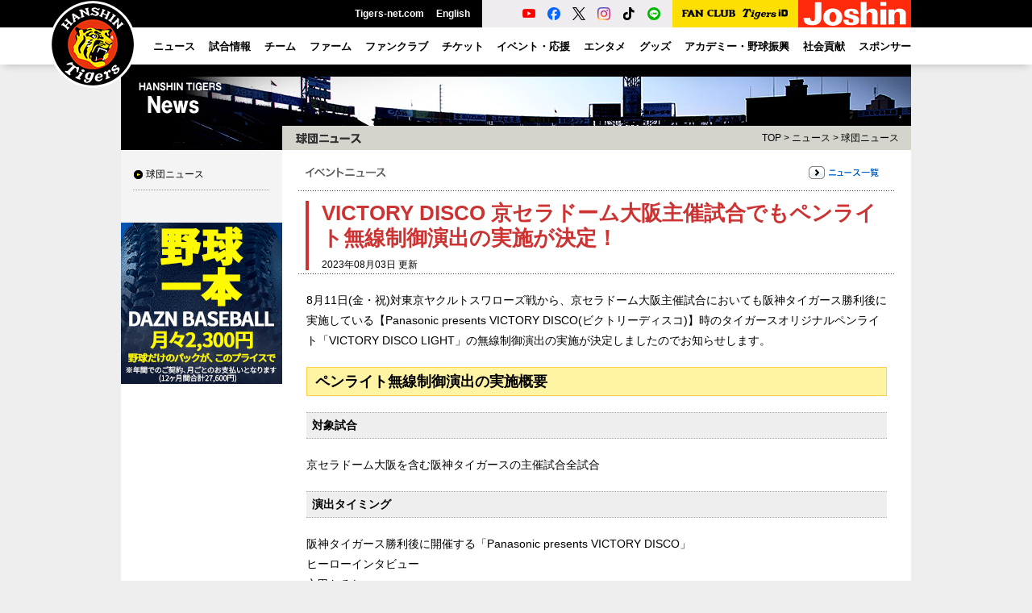

--- FILE ---
content_type: text/html
request_url: https://hanshintigers.jp/news/topics/info_8839.html
body_size: 9038
content:
<!DOCTYPE html PUBLIC "-//W3C//DTD XHTML 1.0 Transitional//EN" "http://www.w3.org/TR/xhtml1/DTD/xhtml1-transitional.dtd">
<html xmlns="http://www.w3.org/1999/xhtml" xml:lang="ja" lang="ja">
<head>
 <meta http-equiv="Content-Type" content="text/html; charset=utf-8" />
 <meta http-equiv="Content-Style-Type" content="text/css" />
 <meta http-equiv="Content-Script-Type" content="text/javascript" />
 <meta http-equiv="imagetoolbar" content="no" />
 <meta name="robots" content="all" />
 <meta name="copyright" content="(C) HANSHIN Tigers." />
 <meta name="keywords" content="プロ野球,球団,野球,球場,チケット,メッシュジャージ,ナンバージャージ,メガホン,トラッキー,ユニホーム,虎,甲子園" />
 <meta name="description" content="阪神タイガースの球団オフィシャルサイト。試合速報や選手名鑑、チケット情報、グッズの販売など。" />
 <title>VICTORY DISCO 京セラドーム大阪主催試合でもペンライト無線制御演出の実施が決定！｜球団ニュース｜ニュース｜阪神タイガース公式サイト</title>
 <script type="text/javascript" src="/common/js/jquery.js"></script>
 <script type="text/javascript" src="/common/js/jquery.tools.js"></script>
 <script type="text/javascript" src="/common/js/common.js"></script>
 <script type="text/javascript" src="/common/js/swfobject.js"></script>
 <script type="text/javascript" src="/common/js/news.js"></script>
 <link rel="stylesheet" type="text/css" media="all" href="/common/css/news.css" />
 <script type="text/javascript" src="/common/js/ga.js"></script>
</head>

<body id="news" class="topics">
<a name="top" id="top"></a>
<div id="layout"><div class="bg-wrap"><!--LAYOUT-->
<!-- Google Tag Manager (noscript) -->
<noscript><iframe src="https://www.googletagmanager.com/ns.html?id=GTM-TWJTTX"
height="0" width="0" style="display:none;visibility:hidden"></iframe></noscript>
<!-- End Google Tag Manager (noscript) -->

<div id="header" class="p-header">
    <!--HEADER-->
    <div class="p-header-menu">
        <h1 class="p-header-menu__logo"><a href="https://hanshintigers.jp/"><img src="/img/2025/header/logo_marutora.png" alt="タイガースロゴ" width="110" height="110"></a></h1>
        <ul class="p-header-menu__other">
            <li><a href="https://hanshintigers.jp/home/tigersnet/">Tigers-net.com</a></li>
            <li><a href="https://hanshintigers.jp/en/">English</a></li>
        </ul>
        <ul class="p-header-menu__sns">
            <li><a href="https://www.youtube.com/channel/UCqm35j3ustKFyXQVnX5tlXw" target="_blank"><img src="/img/2025/header/icon_youtube.png" alt="YouTube球団公式アカウント"></a></li>
            <li><a href="https://www.facebook.com/tigersdreamlink" target="_blank"><img src="/img/2025/header/icon_facebook.png" alt="Facebook球団公式アカウント"></a></li>
            <li><a href="https://x.com/tigersdreamlink" target="_blank"><img src="/img/2025/header/icon_x.png" alt="X球団公式アカウント"></a></li>
            <li><a href="https://www.instagram.com/hanshintigers_official/" target="_blank"><img src="/img/2025/header/icon_instagram.png" alt="Instagram球団公式アカウント"></a></li>
            <li><a href="https://www.tiktok.com/@hanshintigers_officialPR" target="_blank"><img src="/img/2025/header/icon_tiktok.png" alt="TikTok球団公式アカウント"></a></li>
            <li><a href="https://page.line.me/hanshintigers" target="_blank"><img src="/img/2025/header/icon_line.png" alt="LINE球団公式アカウント"></a></li>
        </ul>
        <div class="p-header-menu__fcid"><a href="https://id.hanshintigers.jp/system/"><img src="/img/2025/header/logo_fc_id.png" alt="Tigers FAN CLUB Tigers ID"></a></div>
        <div class="p-header-menu__joshin"><a href="https://shop.joshin.co.jp/" target="_blank" data-gtm-click="banner_header_joshin"><img src="/img/2025/header/joshin.gif" alt="Joshin" width="140" height="34" /></a></div>
    </div>
    <div class="p-header-global-wrapper">
        <span class="p-header-global-background js-menu-bg"></span>
        <div class="p-header-global-inner">
            <!--GN-->
            <ul class="p-header-global" id="gn">
                <li class="p-header-global__menu"><a href="https://hanshintigers.jp/news/topics/all/"><span>ニュース</span></a></li>
                <li class="p-header-global__menu js-perent-menu"><a href="https://hanshintigers.jp/game/"><span>試合情報</span></a>
                    <div class="p-header-global__menu__wrapper">
                        <div class="p-header-global__menu__inner">
                            <div class="p-header-global__menu__thumbnail">
                                <a href="https://hanshintigers.jp/game/schedule/"><img src="/img/2025/header/menu_game.jpg" alt="一軍試合日程"><span>一軍試合日程</span></a>
                            </div>
                            <ul class="p-header-global__menu__block p-header-global__submenu">
                                <li><a href="https://hanshintigers.jp/game/schedule/">一軍試合日程</a></li>
                                <li><span href="https://score.hanshintigers.jp/game/score/">一軍試合速報</span></li>
                                <li><span href="https://hanshintigers.jp/game/regist/">一軍登録選手</span></li>
                                <li><span href="https://hanshintigers.jp/game/standings/">順位表</span></li>
                                <li><span href="https://hanshintigers.jp/game/other/">他球場経過</span></li>
                                <li><a href="https://hanshintigers.jp/news/media/">放送予定</a></li>
                                <li><span href="https://hanshintigers.jp/game/sakinori/">先乗り情報局</span></li>
                                <li><span href="https://hanshintigers.jp/entertainment/download/pockecal.html">ポケットカレンダー</span></li>
                            </ul>
                            <div class="p-header-global__menu__block--wide">
                                <p class="p-header-global__menu__heading">球場案内</p>
                                <ul class="p-header-global__submenu">
                                    <li><a href="https://hanshintigers.jp/ticket/stadium/koshien.html">阪神甲子園球場</a></li>
                                    <li><a href="https://hanshintigers.jp/ticket/stadium/kyocera.html">京セラドーム大阪</a></li>
                                    <li><a href="https://zerocarbon-bp.hanshin.co.jp/" target="_blank">日鉄鋼板 ＳＧＬスタジアム 尼崎</a></li>
                                </ul>
                            </div>
                        </div>
                    </div>
                </li>
                <li class="p-header-global__menu js-perent-menu"><a href="https://hanshintigers.jp/data/"><span>チーム</span></a>
                    <div class="p-header-global__menu__wrapper">
                        <div class="p-header-global__menu__inner">
                            <div class="p-header-global__menu__thumbnail">
                                <a href="https://hanshintigers.jp/data/player/"><img src="/img/2025/header/menu_team.jpg" alt="選手プロフィール"><span>選手プロフィール</span></a>
                            </div>
                            <ul class="p-header-global__menu__block p-header-global__submenu">
                                <li><a href="https://hanshintigers.jp/data/player/">選手プロフィール</a></li>
                                <li><a href="https://hanshintigers.jp/data/staff/">監督・コーチプロフィール</a></li>
                                <li><a href="https://hanshintigers.jp/data/info/">チームスローガン</a></li>
                                <li><span href="https://hanshintigers.jp/game/stats_team/bat27.html">チーム投打成績</span></li>
                                <li><span href="https://hanshintigers.jp/game/stats_league/bat27.html">セ・リーグ投打成績</span></li>
                                <li><span href="https://hanshintigers.jp/data/record/">記録カウントダウン</span></li>
                                <li><a href="https://hanshintigers.jp/data/draft/">ドラフト</a></li>
                                <li><a href="https://hanshintigers.jp/data/resign/">契約更改</a></li>
                            </ul>
                            <ul class="p-header-global__menu__block p-header-global__submenu">
                                <li><a href="https://hanshintigers.jp/news/camp2025/">春季キャンプ</a></li>
                                <li><a href="https://hanshintigers.jp/news/autumn_camp2025/">秋季キャンプ</a></li>
                                <li><a href="https://hanshintigers.jp/data/history/">タイガースヒストリー</a></li>
                                <li><a href="https://hanshintigers.jp/data/uniform/">ユニフォーム物語</a></li>
                            </ul>
                        </div>
                    </div>
                </li>
                <li class="p-header-global__menu"><a href="https://zerocarbon-bp.hanshin.co.jp/" target="_blank"><span>ファーム</span></a></li>
                <li class="p-header-global__menu js-perent-menu"><a href="https://hanshintigers.jp/fanclub/"><span>ファンクラブ</span></a>
                    <div class="p-header-global__menu__wrapper">
                        <div class="p-header-global__menu__inner">
                            <div class="p-header-global__menu__thumbnail">
                                <a href="https://hanshintigers.jp/fanclub/ticket/"><img src="/img/2025/header/menu_fanclub.jpg" alt="チケット購入"><span>チケット購入</span></a>
                            </div>
                            <ul class="p-header-global__menu__block p-header-global__submenu">
                                <li><a href="https://hanshintigers.jp/fanclub/join/">2026年度ファンクラブ入会</a></li>
                                <li><a href="https://hanshintigers.jp/fanclub/topics/">ニュース</a></li>
                                <li><a href="https://hanshintigers.jp/fanclub/goods/">グッズ販売</a></li>
                                <li><a href="https://hanshintigers.jp/fanclub/torapo/exchange.html">虎ポイントアイテム交換</a></li>
                                <li><a href="https://hanshintigers.jp/fanclub/ticket/">チケット購入</a></li>
                                <li><a href="https://hanshintigers.jp/fanclub/event/cheer_2025.html">応援デー</a></li>
                                <!--<li><a href="https://hanshintigers.jp/fanclub/event/presentsday.html">プレゼントデー</a></li>
                                <li><a href="https://tigersfanclub.jp/rd/551/">TORACOスペシャルデー</a></li>-->
                            </ul>
                            <ul class="p-header-global__menu__block p-header-global__submenu">
                                <li><a href="https://hanshintigers.jp/fanclub/event/practice_2025.html">練習見学会&amp;記念撮影会</a></li>
                                <li><a href="https://hanshintigers.jp/fanclub/event/kids_index.html">KIDSイベント</a></li>
                                <li><a href="https://hanshintigers.jp/fanclub/join/2026/family/">2026年度ファミリー申請</a></li>
                                <li><a href="https://hanshintigers.jp/fanclub/agreement/">会員規約</a></li>
                            </ul>
                        </div>
                    </div>
                </li>
                <li class="p-header-global__menu js-perent-menu"><a href="https://hanshintigers.jp/ticket/"><span>チケット</span></a>
                    <div class="p-header-global__menu__wrapper">
                        <div class="p-header-global__menu__inner">
                            <div class="p-header-global__menu__thumbnail">
                                <a href="https://hanshintigers.jp/ticket/"><img src="/img/2025/header/menu_ticket.jpg" alt="チケット情報"><span>チケット情報</span></a>
                            </div>
                            <div class="p-header-global__menu__block--wide">
                                <p class="p-header-global__menu__heading"><a href="https://hanshintigers.jp/ticket/">チケット情報</a></p>
                                <ul class="p-header-global__menu__block p-header-global__submenu">
                                    <li><a href="https://hanshintigers.jp/ticket/price.html">料金表</a></li>
                                    <li><span href="https://hanshintigers.jp/ticket/#ticket_area">空席情報</span></li>
                                </ul>
                                <p class="p-header-global__menu__heading">チケット購入</p>
                                <ul class="p-header-global__submenu">
                                    <!--<li><a href="https://hanshintigers.jp/ticket/postseason/">阪神甲子園球場（クライマックスシリーズ）</a></li>-->
                                    <li><span href="https://hanshintigers.jp/rd/5405/">阪神甲子園球場（公式戦）</span></li>
                                    <li><span href="https://hanshintigers.jp/rd/5406/">京セラドーム大阪（公式戦）</span></li>
                                    <li><a href="https://hanshintigers.jp/rd/5403/">阪神甲子園球場（オープン戦）</a></li>
                                    <li><a href="https://hanshintigers.jp/rd/5404/">京セラドーム大阪（オープン戦）</a></li>
                                </ul>
                            </div>
                            <ul class="p-header-global__menu__block--wide p-header-global__submenu">
                                <li><span href="https://hanshintigers.jp/ticket/regular/kurashiki/">倉敷マスカットスタジアム</span></li>
                                <li><span href="https://zerocarbon-bp.hanshin.co.jp/ticket/" target="_blank">日鉄鋼板 ＳＧＬスタジアム 尼崎</span></li>
                                <li><a href="https://hanshintigers.jp/ticket/group/plan/">団体入場券</a></li>
                                <li><a href="https://koshien.hanshin.co.jp/reserve/" target="_blank">年間予約席</a></li>
                                <li><a href="https://hanshintigers.jp/ticket/event/season-ticket2026/">京セラドーム大阪シーズンチケット</a></li>
                            </ul>
                        </div>
                    </div>
                </li>
                <li class="p-header-global__menu js-perent-menu"><a href="https://hanshintigers.jp/event/"><span>イベント・応援</span></a>
                    <div class="p-header-global__menu__wrapper">
                        <div class="p-header-global__menu__inner">
                            <div class="p-header-global__menu__thumbnail">
                                <a href="https://hanshintigers.jp/event/"><img src="/img/2025/header/menu_event.jpg" alt="イベント日程"><span>イベント日程</span></a>
                            </div>
                            <div class="p-header-global__menu__block">
                                <p class="p-header-global__menu__heading"><a href="https://hanshintigers.jp/event/">イベント日程</a></p>
                                <ul class="p-header-global__submenu">
                                    <li><span href="https://hanshintigers.jp//event/game/b-luck_dynamite2025/">TIGERS B-LUCK DYNAMITE SERIES</span></li>
                                    <li><span href="https://hanshintigers.jp/event/game/ultra2025/">ウル虎の夏</span></li>
                                    <li><span href="https://hanshintigers.jp/toraco/">TORACO</span></li>
                                    <li><a href="https://hanshintigers.jp/home/fankan/">ファン感謝デー</a></li>
                                    <li><span href="https://hanshintigers.jp/lp/event_family_with_tigers2025/">Family with Tigers</span></li>
                                    <li><span href="https://hanshintigers.jp/lp/player_quiz/">タイガース選手クイズ</span></li>
                                </ul>
                            </div>
                            <ul class="p-header-global__menu__block p-header-global__submenu">
                                <li><a href="https://hanshintigers.jp/game/manner/">観戦マナー</a></li>
                                <li><a href="https://hanshintigers.jp/data/march/">ヒッティングマーチ</a></li>
                                <li><a href="https://hanshintigers.jp/data/themesong/">選手登場曲</a></li>
                                <li><a href="https://hanshintigers.jp/entertainment/mascot/">マスコット紹介</a></li>
                                <li><a href="https://hanshintigers.jp/entertainment/girls/">TigersGirls</a></li>
                            </ul>

                        </div>
                    </div>
                </li>
                <li class="p-header-global__menu js-perent-menu"><a href="https://hanshintigers.jp/entertainment/"><span>エンタメ</span></a>
                    <div class="p-header-global__menu__wrapper">
                        <div class="p-header-global__menu__inner">
                            <div class="p-header-global__menu__thumbnail">
                                <a href="https://hanshintigers.jp/entertainment/photo/2025/"><img src="/img/2025/header/menu_entertainment.jpg" alt="ゲームフォト"><span>ゲームフォト</span></a>
                            </div>
                            <ul class="p-header-global__menu__block p-header-global__submenu">
                                <li><a href="https://hanshintigers.jp/entertainment/photo/2025/">ゲームフォト</a></li>
                                <li><a href="https://hanshintigers.jp/home/toratele/">虎テレ</a></li>
                                <li><a href="https://hanshintigers.jp/home/mobile/">モバイルサイト</a></li>
                                <li><a href="https://hanshintigers.jp/entertainment/column/kodama/">マンスリーコラム「虎魂」</a></li>
                                <li><a href="https://toratown.hanshintigers.jp/" target="_blank">虎タウン</a></li>
                                <li><a href="https://hanshintigers.jp/entertainment/download/">壁紙ダウンロード</a></li>
                            </ul>
                        </div>
                    </div>
                </li>
                <li class="p-header-global__menu js-perent-menu"><a href="https://hanshintigers.jp/goods/"><span>グッズ</span></a>
                    <div class="p-header-global__menu__wrapper">
                        <div class="p-header-global__menu__inner">
                            <div class="p-header-global__menu__thumbnail">
                                <a href="https://hanshintigers.jp/goods/tshop/"><img src="/img/2025/header/menu_goods.jpg" alt="T-SHOP(オンラインショップ)"><span>T-SHOP(オンラインショップ)</span></a>
                            </div>
                            <ul class="p-header-global__menu__block--wide p-header-global__submenu">
                                <li><a href="https://hanshintigers.jp/goods/tshop/">T-SHOP(オンラインショップ)</a></li>
                                <li><a href="https://hanshintigers.jp/goods/alps/">タイガースチームショップアルプス</a></li>
                                <li><a href="https://hanshintigers.jp/goods/dugout/">ファンショップダグアウト</a></li>
                                <li><a href="https://hanshintigers.jp/goods/clubhouse/">チームショップクラブハウス</a></li>
                                <li><a href="https://hanshintigers.jp/goods/base/">ファンショップベース</a></li>
                                <li><a href="https://hanshintigers.jp/goods/shop/">阪神タイガースショップ</a></li>
                            </ul>
                            <ul class="p-header-global__menu__block p-header-global__submenu">
                                <li><a href="https://hanshintigers.jp/home/torapo/">虎ポイント</a></li>
                                <li><a href="https://hanshintigers.jp/goods/licensee/">ライセンシー募集</a></li>
                                <li><span href="https://shop.hanshintigers.jp/ec/shop/sttc/licencegoods/index.html" target="_blank">ライセンス商品紹介</span></li>
                            </ul>
                        </div>
                    </div>
                </li>
                <li class="p-header-global__menu js-perent-menu"><a href="https://hanshintigers.jp/academy/"><span>アカデミー・野球振興</span></a>
                    <div class="p-header-global__menu__wrapper">
                        <div class="p-header-global__menu__inner">
                            <div class="p-header-global__menu__thumbnail">
                                <a href="https://hanshintigers.jp/academy/"><img src="/img/2025/header/menu_academy.jpg" alt="アカデミー"><span>アカデミー</span></a>
                            </div>
                            <div class="p-header-global__menu__block">
                                <p class="p-header-global__menu__heading"><a href="https://hanshintigers.jp/academy/">アカデミー</a></p>
                                <ul class="p-header-global__submenu">
                                    <li><a href="https://hanshintigers.jp/academy/baseball_school/">ベースボールスクール</a></li>
                                    <li><a href="https://hanshintigers.jp/academy/dance_school/">ダンススクール</a></li>
                                    <li><a href="https://hanshintigers.jp/academy/online_baseball_school/">ムービーレッスン</a></li>
                                </ul>
                            </div>
                            <div class="p-header-global__menu__block--wide">
                                <p class="p-header-global__menu__heading"><a href="https://hanshintigers.jp/promotion/">野球振興</a></p>
                                <ul class="p-header-global__submenu">
                                    <li><a href="https://hanshintigers.jp/data/hanshintigers_women/">阪神タイガース Women（女子硬式）</a></li>
                                    <li><a href="https://hanshintigers.jp/community/promotion/junior/">阪神タイガースジュニアチーム（小学生軟式）</a></li>
                                    <li><a href="https://hanshintigers.jp/community/tigers-cup/">タイガースカップ（中学生硬式）</a></li>
                                    <li><a href="https://hanshintigers.jp/promotion/guest_teacher/">ゲストティーチャー（小学生）</a></li>
                                    <li><a href="https://hanshintigers.jp/promotion/ipbl/">独立リーグとの交流（地域振興）</a></li>
                                    <li><span href="https://hanshintigers.jp/promotion/camp/">春・秋キャンプ　ファーム地方試合</span></li>
                                    <li><a href="https://hanshintigers.jp/promotion/visit/">幼稚園・保育所訪問</a></li>
                                </ul>
                            </div>
                        </div>
                    </div>

                </li>
                <li class="p-header-global__menu js-perent-menu"><a href="https://hanshintigers.jp/community/"><span>社会貢献</span></a>

                    <div class="p-header-global__menu__wrapper">
                        <div class="p-header-global__menu__inner">
                            <div class="p-header-global__menu__thumbnail">
                                <a href="https://hanshintigers.jp/community/society/"><img src="/img/2025/header/menu_community.jpg" alt="社会貢献活動報告"><span>社会貢献活動報告</span></a>
                            </div>
                            <div class="p-header-global__menu__block">
                                <p class="p-header-global__menu__heading"><a href="https://hanshintigers.jp/community/">社会貢献活動</a></p>
                                <ul class="p-header-global__submenu">
                                    <li><a href="https://hanshintigers.jp/community/wakabayashi/">若林忠志賞</a></li>
                                    <li><a href="https://hanshintigers.jp/community/charity/">チャリティー活動</a></li>
                                    <li><a href="https://hanshintigers.jp/community/donation/">選手による寄付・寄贈</a></li>
                                    <li><a href="https://hanshintigers.jp/community/baseball_invite/">少年少女野球招待</a></li>
                                </ul>
                            </div>

                        </div>
                    </div>
                </li>
                <li class="p-header-global__menu js-perent-menu"><a href="https://hanshintigers.jp/home/sponsor/"><span>スポンサー</span></a>


                    <div class="p-header-global__menu__wrapper">
                        <div class="p-header-global__menu__inner">
                            <div class="p-header-global__menu__thumbnail">
                                <a href="https://hanshintigers.jp/home/sponsor/"><img src="/img/2025/header/menu_sponsor.jpg" alt="オフィシャルスポンサー"><span>オフィシャルスポンサー</span></a>
                            </div>
                            <ul class="p-header-global__menu__block p-header-global__submenu">
                                <li><a href="https://hanshintigers.jp/home/sponsor/farm.html">ファームスポンサー</a></li>
                                <li><a href="https://hanshintigers.jp/data/hanshintigers_women/">Womenスポンサー</a></li>
                                <li><span href="https://hanshintigers.jp/home/sponsor/society.html">社会貢献スポンサー</span></li>
                                <li><a href="https://hanshintigers.jp/promotion/">野球振興スポンサー</a></li>
                            </ul>
                            <ul class="p-header-global__menu__block p-header-global__submenu">
                                <li><a href="https://hanshintigers.jp/home/sponsor/">オフィシャルスポンサー</a></li>
                                <li><a href="https://hanshintigers.jp/home/sponsor/partner.html">パートナー一覧</a></li>
                                <li><a href="https://hanshintigers.jp/home/sponsor/supported.html">冠試合</a></li>
                                <li><a href="https://hanshintigers.jp/home/sponsor/presented.html">公式戦賞品提供</a></li>
                                <li><a href="https://hanshintigers.jp/home/sponsor/campaign.html">キャンペーン</a></li>
                            </ul>
                            <!-- <div class="p-header-global__menu__block">
                                <p class="p-header-global__menu__heading">イベントスポンサー</p>
                                <ul class="p-header-global__submenu">
                                    <li><a href="https://hanshintigers.jp/90th/#legends-day">Tigers Legends Day</a></li>
                                    <li><span href="">ウル虎の夏2025</span></li>
                                    <li><span href="">TIGERS B-LUCK DYNAMITE SERIES</span></li>
                                </ul>
                            </div> -->
                        </div>
                    </div>
                </li>
            </ul>
            <!--GN-->
        </div>
        <!--HEADER-->
    </div>
</div>

 <div id="container"><div class="wrap"><!--CONTAINER-->
  <h2 class="ct">ニュース</h2>
  <div id="side"><!--SIDE-->
   <div id="ln"><!--LN-->
    <ul>
     <li id="ln_topics"><a href="/news/topics/">球団ニュース</a></li>
    </ul>
   <!--LN--></div>

<div id="sp-banner"><!--BANNER-->
<p id="sp-banner-area">
<a href="http://hanshintigers.jp/banner/cc/dazn_250328.html" target="_blank" data-gtm-click="/banner/img/bnr_con_dazn_250328.jpg" onclick="ga('send', 'event', 'banner_con_rect', 'click', this.href);"><img src="/banner/img/bnr_con_dazn_250328.jpg" alt="レクタングルバナー" width="200" height="200" /></a>
</p><!--BANNER--></div>          
<div id="fc-banner">
<!--FC�Љ�
<p>
<a href="https://tigersfanclub.jp/system/side_topics_entry"><img src="/banner/img/bnr_fc_150807.jpg" alt="" /></a>
</p>-->

<!--��������
<p>
<a href="https://tigersfanclub.jp/system/side_early_entry"><img src="/banner/img/bnr_fc_150814.jpg" alt="" /></a>
</p>-->

<!--�F�B�Љ�
<p>
<a href="https://tigersfanclub.jp/system/side_friend_entry"><img src="/banner/img/bnr_fc_150828.jpg" alt="" /></a>
</p>-->


<!--���T�Љ�
<p>
<a href="https://tigersfanclub.jp/system/side_goods_entry"><img src="/banner/img/bnr_fc_150904.jpg" alt="" /></a>
</p>-->


<!--�t�@�~���[�\��
<p>
<a href="https://tigersfanclub.jp/system/side_family_entry"><img src="/banner/img/bnr_fc_150821.jpg" alt="" /></a>
</p>-->


</div>
  <!--SIDE--></div>

  <div id="main"><!--MAIN-->
   <h3 class="pt">球団ニュース</h3>
   <p id="tp"><a href="/">TOP</a> &gt; <a href="../">ニュース</a> &gt; <a href="./">球団ニュース</a></p>
   <div id="article"><!--ARTICLE-->
    <div id="news-category">
     <p class="category-name"><img src="images/st_event.gif" alt="イベントニュース" width="124" height="16" /></p>
     <p class="back"><a href="list_event.html"><img src="../img/bt_newslist.gif" alt="ニュース一覧" width="87" height="16" /></a></p>
    </div>
    <div id="news-title">
     <dl>
      <dt>VICTORY DISCO 京セラドーム大阪主催試合でもペンライト無線制御演出の実施が決定！</dt>
      <dd>2023年08月03日 更新</dd>
     </dl>
    </div>
    <div id="link-sns">
        <a href="//twitter.com/share" class="twitter-share-button" data-count="horizontal">Tweet</a><script type="text/javascript" src="//platform.twitter.com/widgets.js"></script>
        <iframe src="//www.facebook.com/plugins/like.php?href=https%3A%2F%2Fhanshintigers.jp%2Fnews%2Ftopics%2Finfo_8839.html&amp;layout=button_count&amp;show_faces=true&amp;width=450&amp;action=like&amp;font&amp;colorscheme=light&amp;height=20" scrolling="no" frameborder="0" style="border:none; overflow:hidden; width:105px; height:20px;" allowTransparency="true"></iframe>
    </div>
    <div id="news-entry"><!--ENTRY-->
<p>8月11日(金・祝)対東京ヤクルトスワローズ戦から、京セラドーム大阪主催試合においても阪神タイガース勝利後に実施している【Panasonic presents VICTORY DISCO(ビクトリーディスコ)】時のタイガースオリジナルペンライト「VICTORY DISCO LIGHT」の無線制御演出の実施が決定しましたのでお知らせします。</p><h4>ペンライト無線制御演出の実施概要</h4><h5>対象試合</h5><p>京セラドーム大阪を含む阪神タイガースの主催試合全試合</p><h5>演出タイミング</h5><p>阪神タイガース勝利後に開催する「Panasonic presents VICTORY DISCO」<br />ヒーローインタビュー<br />六甲おろし</p><h5>演出内容</h5><p>来場者ご自身のペンライトを球場運営側で制御し、音楽に合わせてペンライトの色が同時に変化したりランダムに点滅する演出を行います。</p><p class="img-c-nb"><video poster="img/img_230519_1_3.jpg" preload="none" webkit-playsinline="" playsinline="" controls="" controlsList="nodownload" oncontextmenu="return false;" width="600"><source src="/news/topics/flv/230519_1_1.mp4" type="video/mp4"></video></p><h5>注意事項</h5><ul class="indent">  <li>※演出に参加するには「VICTORY DISCO LIGHT」または「VICTORY DISCO LIGHT選手名入り」の購入が必要です。</li>  <li>※イニング間を含め試合中のペンライトの使用は、試合進行の妨げとなりますので絶対にお止めください。</li>  <li>※ペンライトの配布はございません。</li>  <li>※阪神タイガース勝利時のみ当該演出を行います。</li>  <li>※無線制御演出中は球場外でもペンライトが点灯する場合がございます。</li>  <li>※電池が消耗し、ペンライトが正常に制御されない場合、点灯する色が欠ける場合がございます。電池は1ゲーム毎の交換をお勧めします。</li></ul><h4>グッズ情報</h4><p>タイガースオリジナルペンライト「VICTORY DISCO LIGHT」が現在発売中です！<br />非制御時には全12色に光ります！この機会に購入して一緒に勝利の喜びを分かち合いましょう！</p><p class="img-c-nb"><img src="img/img_230519_1_1.jpg" width="330">　<img src="img/img_230519_1_2.jpg" width="330"></p><p class="img-c-nb">VICTORY DISCO LIGHT<br />【価格】2,600円（税込）</p><p>「VICTORY DISCO LIGHT」の選手名バージョンが登場！全12選手の名前入りのペンライトで、応援をお願いいたします！非制御時には全12色に光ります！</p><p class="img-c-nb"><img src="img/img_230803_1_1.jpg" width="200">　<img src="img/img_230803_1_2.jpg" width="200"></p><p class="img-c-nb"><img src="img/img_230803_1_3.jpg" width="330">　<img src="img/img_230803_1_4.jpg" height="220"></p><p class="img-c-nb">VICTORY DISCO LIGHT (選手名入り)<br />【価格】3,000円(税込)<br />【種類】木浪、森下、梅野、大山、近本、佐藤輝、伊藤将、才木、村上、大竹、中野、湯浅</p><h5>取り扱い店舗について</h5><p><a href="https://shop.hanshintigers.jp/" target="_blank">公式オンラインショップT-SHOP</a>、<a href="/goods/alps/">チームショップアルプス</a>、<a href="/goods/dugout/">ファンショップダグアウト</a><br /><a href="/goods/clubhouse/">チームショップクラブハウス</a>、<a href="/goods/base/">ファンショップベース</a>、<a href="/goods/shop/">公認ショップ</a>、京セラドーム大阪 2F Bs SHOP</p><h5>注意事項</h5><p>※グッズ画像はイメージですので、現物と多少異なる場合がございます。<br />※使用上の注意については、店舗またはT-SHOPにてご確認ください。<br />※在庫状況は店舗によって異なります。<br />※付属の電池はテスト用です。</p>
    <!--ENTRY--></div>
   <!--ARTICLE--></div>
  <!--MAIN--></div>
 <!--CONTAINER--></div></div>


<div id="footer" class="p-footer">
    <!--FOOTER-->
    <div class="p-footer__sponsor">
        <div class="p-footer__inner">
            <div class="p-footer__sponsor">
                <p class="p-footer__heading"><a href="//hanshintigers.jp/home/sponsor/">OFFICIAL SPONSOR</a></p>
                <ul class="p-footer__sponsor__list">
                    <li><a href="https://shop.joshin.co.jp/" target="_blank" data-gtm-click="banner_footer_joshin"><img src="/img/2025/footer/sp_joshin.jpg" alt="上新電機株式会社" width="160" height="54" /></a></li>
                    <li><a href="https://www.mizuno.jp/" target="_blank" data-gtm-click="banner_footer_mizuno"><img src="/img/2025/footer/sp_mizuno.jpg" alt="ミズノ株式会社" width="160" height="54" /></a></li>
                    <li><a href="https://www.lawson.co.jp/index.html" target="_blank" data-gtm-click="banner_footer_lawson"><img src="/img/2025/footer/sp_lawson.jpg" alt="LAWSON" width="160" height="54" /></a></li>
                    <li><a href="https://www.asahibeer.co.jp/" target="_blank" data-gtm-click="banner_footer_asahi"><img src="/img/2025/footer/sp_asahi.jpg" alt="アサヒビール" width="160" height="54" /></a></li>
                    <li><a href="https://www.jibunbank.co.jp/?code=JB0010211201" target="_blank" data-gtm-click="banner_footer_jibun"><img src="/img/2025/footer/sp_jibun.jpg" alt="auじぶん銀行株式会社" width="160" height="54" /></a></li>
                </ul>
            </div>
            <div id="season_logo"><a href="/data/info/"><img src="/img/2026/footer/season_logo.png" width="184" height="100" alt="2026シーズンロゴ"></a></div>
        </div>
    </div>

    <div class="p-footer__menu">
        <div class="p-footer__inner">
            <ul class="p-footer__menu__list">
                <li><a href="//hanshintigers.jp/home/corporate/">会社概要</a></li>
                <li><a href="//hanshintigers.jp/home/company/">球団の基本姿勢</a></li>
                <li><a href="//hanshintigers.jp/home/policy/">公式サイト運営管理方針</a></li>
                <li><a href="//hanshintigers.jp/home/privacy/">個人情報の取り扱い</a></li>
                <li><a href="//hanshintigers.jp/home/ad/">広告掲載のご案内</a></li>
                <li><a href="//hanshintigers.jp/home/qa/">問い合わせ・Q&amp;A</a></li>
                <li><a href="//hanshintigers.jp/home/link/">リンク集</a></li>
            </ul>
            <p id="copyrights">&copy; HANSHIN Tigers</p>
        </div>
    </div>
    <!--FOOTER-->
</div>

<!--LAYOUT--></div></div>
</body>
</html>


--- FILE ---
content_type: text/css
request_url: https://hanshintigers.jp/common/css/news.css
body_size: 1380
content:
@charset "UTF-8";
/* ---------------------------------------
  TITLE : HANSHIN Tigers
  URI : hanshintigers.jp
  (C) HANSHIN Tigers.
--------------------------------------- */

@import "format.css";
@import "layout.css";
@import "common.css";

/* STRUCTURES
--------------------------------------- */
#ln {
	background: url(../../news/img/bg_ct.jpg) 0 0 no-repeat;
}
.ctop #ln {
	background: none;
}
h2.ct {
	background: url(../../news/img/ct_news.jpg) 0 0 no-repeat;
}

/* TOP
--------------------------------------- */
.ctop h3.pt {
	background: #D4D4CD url(../../news/img/pt_news.gif) 0 0 no-repeat;
}
.ctop #news-list table {
	width: 708px;
}

.ctop #news-list p.list {
	padding-top: 20px;
	text-align: right;
	clear: both;
}
.ctop #news-list .panes {
	padding: 13px 20px 0 10px;
}
.ctop #event-list {
	margin-top: 18px;
}
.ctop #event-list .unit {
	padding: 13px 10px 10px 10px;
	width: 700px;
}
.ctop #event-list .unit dl {
	margin-right: 8px;
	float: left;
	width: 169px;
}
.ctop #event-list .unit dl.last {
	margin-right: 0;
}
.ctop #event-list .unit dt {
	margin-bottom: 7px;
}
.ctop #event-list .unit dt a img {
	border: 1px solid #999999;
}
.ctop #event-list .unit dt a:hover img {
	border: 1px solid #CC0000;
	filter: alpha(opacity=80);
	-moz-opacity: 0.8;
	opacity: 0.8;
}
.ctop #event-list .unit dd {
	margin: 5px 0 0 2px;
	line-height: 1.1;
	font-size: 10px;
}

/* NEWS VISION */
.ctop #news_vision {
	height: 275px;
	margin: -20px 0 20px -20px;
	padding: 20px;
	background: #827f65;



}
.ctop #news_vision #news_img {
	float: left;
	position: relative;
	width: 533px;
	height: 275px;
}
.ctop #news_vision #news_img div {
	display: none;
	position: absolute;
	top: 0;
	left: 0;
	width: 533px;
	height: 275px;
	cursor:pointer;
}
.ctop #news_vision #news_tabs {
	float: right;
	width: 148px;
}
.ctop #news_vision #news_tabs div {
	margin-bottom: 18px;
}
.ctop #news_vision #news_tabs a img{
	border: 4px solid #FFFFFF;
}
.ctop #news_vision #news_tabs a:hover img,
.ctop #news_vision #news_tabs a.current img {
	border: 4px solid #000000;
}
.ctop #news_vision .disabled {
	visibility:hidden !important;
}

/* EVENT
--------------------------------------- */
.event #main {
	background: url(../../news/img/pt_event.gif) 0 0 no-repeat;
}

/* MEDIA
--------------------------------------- */
.media #main {
	background: url(../../news/img/pt_media.gif) 0 0 no-repeat;
}

/* OFF TORA NEWS
--------------------------------------- */
.offtora #main {
	background: url(../../news/img/pt_offtora.gif) 0 0 no-repeat;
}

/* RESIGN
---------------------------------------------------- */
.resign #main {
	background: url(../../news/img/pt_resign.gif) 0 0 no-repeat;
}
.resign #article h4 {
	margin-bottom: 20px;
}
.resign #article h5 {
	margin: 10px 0;
	padding: 3px 7px;
	border-top: 1px dotted #AAAAAA;
	border-bottom: 1px dotted #AAAAAA;
	background: #EEEEEE;
	line-height: 1.8;
	font-weight: bold;
}
.resign #article p {
	margin: 20px 0;
}

/* TOPICS
--------------------------------------- */
.topics #main {
	background: url(../../news/img/pt_topics.gif) 0 0 no-repeat;
}
.topics #news-list .panes{
	min-height: 480px;
	background: url(../../news/topics/images/bg_topics.gif) top center no-repeat
}
.topics #tohoku2 {
	margin: 20px 0;
	padding: 10px;
	border: 3px solid #FFCC00;
	background: #FFF6D1;
}
.topics #tohoku2 p {
	margin: 0;
	line-height: 1.6;
}
.topics .donation-all {
	margin: 20px 0;
	padding: 20px 40px;
	background-color: #EEEEEE;
	text-align: center;
}
.topics .donation-all p {
	margin: 0 !important;
	line-height: 1.5;
	font-size: 16px;
	font-weight: bold;
}
.topics .donation-all table {
	margin: 10px auto 0 auto;
}
.topics .donation-all th,
.topics .donation-all td {
	padding: 0 5px;
}
.topics #news2131 .simple_overlay {
	display: none;
	z-index: 10000;
	background-color: #FFFFFF;
	width: 750px;
	min-height: 500px;
	border: 5px solid #000000;
	text-align: center;
}
.topics #news2131 .simple_overlay .close {
	background: url(../../img/common/close.gif) 0 0 no-repeat;
	position: absolute;
	right: -15px;
	top: -15px;
	cursor: pointer;
	height: 35px;
	width: 35px;
}
.topics table td span.center {
	text-align: center;
	display: block;
}

/* WEATHER
--------------------------------------- */
.weather #main {
	background: url(../../news/img/pt_weather.gif) 0 0 no-repeat;
}


--- FILE ---
content_type: application/javascript
request_url: https://hanshintigers.jp/common/js/jquery.tools.js
body_size: 16728
content:
/**
 * @license 
 * jQuery Tools 1.2.5 Tabs- The basics of UI design.
 * 
 * NO COPYRIGHTS OR LICENSES. DO WHAT YOU LIKE.
 * 
 * http://flowplayer.org/tools/tabs/
 *
 * Since: November 2008
 * Date:    Wed Sep 22 06:02:10 2010 +0000 
 */  
(function($) {
		
	// static constructs
	$.tools = $.tools || {version: '1.2.5'};
	
	$.tools.tabs = {
		
		conf: {
			tabs: 'a',
			current: 'current',
			onBeforeClick: null,
			onClick: null, 
			effect: 'default',
			initialIndex: 0,			
			event: 'click',
			rotate: false,
			
			// 1.2
			history: false
		},
		
		addEffect: function(name, fn) {
			effects[name] = fn;
		}
		
	};
	
	var effects = {
		
		// simple "toggle" effect
		'default': function(i, done) { 
			this.getPanes().hide().eq(i).show();
			done.call();
		}, 
		
		/*
			configuration:
				- fadeOutSpeed (positive value does "crossfading")
				- fadeInSpeed
		*/
		fade: function(i, done) {		
			
			var conf = this.getConf(),            
				 speed = conf.fadeOutSpeed,
				 panes = this.getPanes();
			
			//custom 11.04.01
			if (speed) {
				panes.stop();
				panes.animate( { opacity:"0" }, speed, "linear", function(){ $(this).css("display","none") } );
				//panes.fadeOut(speed);	
			} else {
				panes.hide();	
			}
			panes.eq(i).stop();
			panes.eq(i).css("display","block");
			panes.eq(i).animate( { opacity:"1" }, conf.fadeInSpeed, "linear", done );
			//panes.eq(i).fadeIn(conf.fadeInSpeed, done);	
		},
		
		// for basic accordions
		slide: function(i, done) {
			this.getPanes().slideUp(200);
			this.getPanes().eq(i).slideDown(400, done);			 
		}, 

		/**
		 * AJAX effect
		 */
		ajax: function(i, done)  {			
			this.getPanes().eq(0).load(this.getTabs().eq(i).attr("href"), done);	
		}		
	};   	
	
	var w;
	
	/**
	 * Horizontal accordion
	 * 
	 * @deprecated will be replaced with a more robust implementation
	 */
	$.tools.tabs.addEffect("horizontal", function(i, done) {
	
		// store original width of a pane into memory
		if (!w) { w = this.getPanes().eq(0).width(); }
		
		// set current pane's width to zero
		this.getCurrentPane().animate({width: 0}, function() { $(this).hide(); });
		
		// grow opened pane to it's original width
		this.getPanes().eq(i).animate({width: w}, function() { 
			$(this).show();
			done.call();
		});
		
	});	

	
	function Tabs(root, paneSelector, conf) {
		
		var self = this, 
			 trigger = root.add(this),
			 tabs = root.find(conf.tabs),
			 panes = paneSelector.jquery ? paneSelector : root.children(paneSelector),			 
			 current;
			 
		
		// make sure tabs and panes are found
		if (!tabs.length)  { tabs = root.children(); }
		if (!panes.length) { panes = root.parent().find(paneSelector); }
		if (!panes.length) { panes = $(paneSelector); }
		
		
		// public methods
		$.extend(this, {				
			click: function(i, e) {
				
				var tab = tabs.eq(i);												 
				
				if (typeof i == 'string' && i.replace("#", "")) {
					tab = tabs.filter("[href*=" + i.replace("#", "") + "]");
					i = Math.max(tabs.index(tab), 0);
				}
								
				if (conf.rotate) {
					var last = tabs.length -1; 
					if (i < 0) { return self.click(last, e); }
					if (i > last) { return self.click(0, e); }						
				}
				
				if (!tab.length) {
					if (current >= 0) { return self; }
					i = conf.initialIndex;
					tab = tabs.eq(i);
				}				
				
				// current tab is being clicked
				if (i === current) { return self; }
				
				// possibility to cancel click action				
				e = e || $.Event();
				e.type = "onBeforeClick";
				trigger.trigger(e, [i]);				
				if (e.isDefaultPrevented()) { return; }

				// call the effect
				effects[conf.effect].call(self, i, function() {

					// onClick callback
					e.type = "onClick";
					trigger.trigger(e, [i]);					
				});			
				
				// default behaviour
				current = i;
				tabs.removeClass(conf.current);	
				tab.addClass(conf.current);				
				
				return self;
			},
			
			getConf: function() {
				return conf;	
			},

			getTabs: function() {
				return tabs;	
			},
			
			getPanes: function() {
				return panes;	
			},
			
			getCurrentPane: function() {
				return panes.eq(current);	
			},
			
			getCurrentTab: function() {
				return tabs.eq(current);	
			},
			
			getIndex: function() {
				return current;	
			}, 
			
			next: function() {
				return self.click(current + 1);
			},
			
			prev: function() {
				return self.click(current - 1);	
			},
			
			destroy: function() {
				tabs.unbind(conf.event).removeClass(conf.current);
				panes.find("a[href^='#']").unbind("click.T"); 
				return self;
			}
		
		});

		// callbacks	
		$.each("onBeforeClick,onClick".split(","), function(i, name) {
				
			// configuration
			if ($.isFunction(conf[name])) {
				$(self).bind(name, conf[name]); 
			}

			// API
			self[name] = function(fn) {
				if (fn) { $(self).bind(name, fn); }
				return self;	
			};
		});
	
		
		if (conf.history && $.fn.history) {
			$.tools.history.init(tabs);
			conf.event = 'history';
		}	
		
		// setup click actions for each tab
		tabs.each(function(i) { 				
			$(this).bind(conf.event, function(e) {
				self.click(i, e);
				return e.preventDefault();
			});			
		});
		
		// cross tab anchor link
		panes.find("a[href^='#']").bind("click.T", function(e) {
			self.click($(this).attr("href"), e);		
		}); 
		
		// open initial tab
		if (location.hash && conf.tabs == "a" && root.find("[href=" +location.hash+ "]").length) {
			self.click(location.hash);

		} else {
			if (conf.initialIndex === 0 || conf.initialIndex > 0) {
				self.click(conf.initialIndex);
			}
		}				
		
	}
	
	
	// jQuery plugin implementation
	$.fn.tabs = function(paneSelector, conf) {
		
		// return existing instance
		var el = this.data("tabs");
		if (el) { 
			el.destroy();	
			this.removeData("tabs");
		}

		if ($.isFunction(conf)) {
			conf = {onBeforeClick: conf};
		}
		
		// setup conf
		conf = $.extend({}, $.tools.tabs.conf, conf);		
		
		
		this.each(function() {				
			el = new Tabs($(this), paneSelector, conf);
			$(this).data("tabs", el); 
		});		
		
		return conf.api ? el: this;		
	};		
		
}) (jQuery); 


/**
 * @license 
 * jQuery Tools 1.2.5 Slideshow - Extend it.
 * 
 * NO COPYRIGHTS OR LICENSES. DO WHAT YOU LIKE.
 * 
 * http://flowplayer.org/tools/tabs/slideshow.html
 *
 * Since: September 2009
 * Date:    Wed Sep 22 06:02:10 2010 +0000 
 */
(function($) {
	
	var tool;
	
	tool = $.tools.tabs.slideshow = { 

		conf: {
			next: '.forward',
			prev: '.backward',
			disabledClass: 'disabled',
			autoplay: false,
			autopause: true,
			interval: 3000, 
			clickable: true,
			api: false
		}
	};  
	
	function Slideshow(root, conf) {
	
		var self = this,
			 fire = root.add(this),
			 tabs = root.data("tabs"),
			 timer, 
			 stopped = true;
		
			 
		// next / prev buttons
		function find(query) {
			var el = $(query);
			return el.length < 2 ? el : root.parent().find(query);	
		}	
		
		var nextButton = find(conf.next).click(function() {
			tabs.next();		
		});
		
		var prevButton = find(conf.prev).click(function() {
			tabs.prev();		
		}); 


		// extend the Tabs API with slideshow methods			
		$.extend(self, {
				
			// return tabs API
			getTabs: function() {
				return tabs;	
			},
			
			getConf: function() {
				return conf;	
			},
				
			play: function() {
	
				// do not start additional timer if already exists
				if (timer) { return self; }	
				
				// onBeforePlay
				var e = $.Event("onBeforePlay");
				fire.trigger(e);				
				if (e.isDefaultPrevented()) { return self; }				
				
				
				// construct new timer
				timer = setInterval(tabs.next, conf.interval);
				stopped = false;				
				
				// onPlay
				fire.trigger("onPlay");				
				
				return self;
			},
		
			pause: function() {
				
				if (!timer) { return self; }

				// onBeforePause
				var e = $.Event("onBeforePause");
				fire.trigger(e);					
				if (e.isDefaultPrevented()) { return self; }		
				
				timer = clearInterval(timer);
				
				// onPause
				fire.trigger("onPause");	
				
				return self;
			},
			
			// when stopped - mouseover won't restart 
			stop: function() {					
				self.pause();
				stopped = true;	
			}
			
		});

		// callbacks	
		$.each("onBeforePlay,onPlay,onBeforePause,onPause".split(","), function(i, name) {
				
			// configuration
			if ($.isFunction(conf[name]))  {
				$(self).bind(name, conf[name]);	
			}
			
			// API methods				
			self[name] = function(fn) {
				return $(self).bind(name, fn);
			};
		});	
		
	
		/* when mouse enters, slideshow stops */
		if (conf.autopause) {
			tabs.getTabs().add(nextButton).add(prevButton).add(tabs.getPanes()).hover(self.pause, function() {
				if (!stopped) { self.play(); }		
			});
		} 
		
		if (conf.autoplay) {
			self.play();	
		}
		
		if (conf.clickable) {
			tabs.getPanes().click(function()  {
				tabs.next();
			});
		} 
		
		// manage disabling of next/prev buttons
		if (!tabs.getConf().rotate) {
			
			var disabled = conf.disabledClass;
			
			if (!tabs.getIndex()) {
				prevButton.addClass(disabled);
			}
			
			tabs.onBeforeClick(function(e, i)  { 
				prevButton.toggleClass(disabled, !i);
				nextButton.toggleClass(disabled, i == tabs.getTabs().length -1); 
			});
		}  
	}
	
	// jQuery plugin implementation
	$.fn.slideshow = function(conf) {
	
		// return existing instance
		var el = this.data("slideshow");
		if (el) { return el; }
 
		conf = $.extend({}, tool.conf, conf);		
		
		this.each(function() {
			el = new Slideshow($(this), conf);
			$(this).data("slideshow", el); 			
		});	
		
		return conf.api ? el : this;
	};
	
})(jQuery); 



/**
 * @license 
 * jQuery Tools 1.2.5 Tooltip - UI essentials
 * 
 * NO COPYRIGHTS OR LICENSES. DO WHAT YOU LIKE.
 * 
 * http://flowplayer.org/tools/tooltip/
 *
 * Since: November 2008
 * Date:    Wed Sep 22 06:02:10 2010 +0000 
 */
(function($) { 	
	// static constructs
	$.tools = $.tools || {version: '1.2.5'};
	
	$.tools.tooltip = {
		
		conf: { 
			
			// default effect variables
			effect: 'toggle',			
			fadeOutSpeed: "fast",
			predelay: 0,
			delay: 30,
			opacity: 1,			
			tip: 0,
			
			// 'top', 'bottom', 'right', 'left', 'center'
			position: ['top', 'center'], 
			offset: [0, 0],
			relative: false,
			cancelDefault: true,
			
			// type to event mapping 
			events: {
				def: 			"mouseenter,mouseleave",
				input: 		"focus,blur",
				widget:		"focus mouseenter,blur mouseleave",
				tooltip:		"mouseenter,mouseleave"
			},
			
			// 1.2
			layout: '<div/>',
			tipClass: 'tooltip'
		},
		
		addEffect: function(name, loadFn, hideFn) {
			effects[name] = [loadFn, hideFn];	
		} 
	};
	
	
	var effects = { 
		toggle: [ 
			function(done) { 
				var conf = this.getConf(), tip = this.getTip(), o = conf.opacity;
				if (o < 1) { tip.css({opacity: o}); }
				tip.show();
				done.call();
			},
			
			function(done) { 
				this.getTip().hide();
				done.call();
			} 
		],
		
		fade: [
			function(done) { 
				var conf = this.getConf();
				this.getTip().fadeTo(conf.fadeInSpeed, conf.opacity, done); 
			},  
			function(done) { 
				this.getTip().fadeOut(this.getConf().fadeOutSpeed, done); 
			} 
		]		
	};   

		
	/* calculate tip position relative to the trigger */  	
	function getPosition(trigger, tip, conf) {	

		
		// get origin top/left position 
		var top = conf.relative ? trigger.position().top : trigger.offset().top, 
			 left = conf.relative ? trigger.position().left : trigger.offset().left,
			 pos = conf.position[0];

		top  -= tip.outerHeight() - conf.offset[0];
		left += trigger.outerWidth() + conf.offset[1];
		
		// iPad position fix
		if (/iPad/i.test(navigator.userAgent)) {
			top -= $(window).scrollTop();
		}
		
		// adjust Y		
		var height = tip.outerHeight() + trigger.outerHeight();
		if (pos == 'center') 	{ top += height / 2; }
		if (pos == 'bottom') 	{ top += height; }
		
		
		// adjust X
		pos = conf.position[1]; 	
		var width = tip.outerWidth() + trigger.outerWidth();
		if (pos == 'center') 	{ left -= width / 2; }
		if (pos == 'left')   	{ left -= width; }	 
		
		return {top: top, left: left};
	}		

	
	
	function Tooltip(trigger, conf) {

		var self = this, 
			 fire = trigger.add(self),
			 tip,
			 timer = 0,
			 pretimer = 0, 
			 title = trigger.attr("title"),
			 tipAttr = trigger.attr("data-tooltip"),
			 effect = effects[conf.effect],
			 shown,
				 
			 // get show/hide configuration
			 isInput = trigger.is(":input"), 
			 isWidget = isInput && trigger.is(":checkbox, :radio, select, :button, :submit"),			
			 type = trigger.attr("type"),
			 evt = conf.events[type] || conf.events[isInput ? (isWidget ? 'widget' : 'input') : 'def']; 
		
		
		// check that configuration is sane
		if (!effect) { throw "Nonexistent effect \"" + conf.effect + "\""; }					
		
		evt = evt.split(/,\s*/); 
		if (evt.length != 2) { throw "Tooltip: bad events configuration for " + type; } 
		
		
		// trigger --> show  
		trigger.bind(evt[0], function(e) {

			clearTimeout(timer);
			if (conf.predelay) {
				pretimer = setTimeout(function() { self.show(e); }, conf.predelay);	
				
			} else {
				self.show(e);	
			}
			
		// trigger --> hide
		}).bind(evt[1], function(e)  {
			clearTimeout(pretimer);
			if (conf.delay)  {
				timer = setTimeout(function() { self.hide(e); }, conf.delay);	
				
			} else {
				self.hide(e);		
			}
			
		}); 
		
		
		// remove default title
		if (title && conf.cancelDefault) { 
			trigger.removeAttr("title");
			trigger.data("title", title);			
		}		
		
		$.extend(self, {
				
			show: function(e) {  

				// tip not initialized yet
				if (!tip) {
					
					// data-tooltip 
					if (tipAttr) {
						tip = $(tipAttr);

					// single tip element for all
					} else if (conf.tip) { 
						tip = $(conf.tip).eq(0);
						
					// autogenerated tooltip
					} else if (title) { 
						tip = $(conf.layout).addClass(conf.tipClass).appendTo(document.body)
							.hide().append(title);

					// manual tooltip
					} else {	
						tip = trigger.next();  
						if (!tip.length) { tip = trigger.parent().next(); } 	 
					}
					
					if (!tip.length) { throw "Cannot find tooltip for " + trigger;	}
				} 
			 	
			 	if (self.isShown()) { return self; }  
				
			 	// stop previous animation
			 	tip.stop(true, true); 			 	
			 	
				// get position
				var pos = getPosition(trigger, tip, conf);			
		
				// restore title for single tooltip element
				if (conf.tip) {
					tip.html(trigger.data("title"));
				}

				// onBeforeShow
				e = e || $.Event();
				e.type = "onBeforeShow";
				fire.trigger(e, [pos]);				
				if (e.isDefaultPrevented()) { return self; }
		
				
				// onBeforeShow may have altered the configuration
				pos = getPosition(trigger, tip, conf);
				
				// set position
				tip.css({position:'absolute', top: pos.top, left: pos.left});					
				
				shown = true;
				
				// invoke effect 
				effect[0].call(self, function() {
					e.type = "onShow";
					shown = 'full';
					fire.trigger(e);		 
				});					

	 	
				// tooltip events       
				var event = conf.events.tooltip.split(/,\s*/);

				if (!tip.data("__set")) {
					
					tip.bind(event[0], function() { 
						clearTimeout(timer);
						clearTimeout(pretimer);
					});
					
					if (event[1] && !trigger.is("input:not(:checkbox, :radio), textarea")) { 					
						tip.bind(event[1], function(e) {
	
							// being moved to the trigger element
							if (e.relatedTarget != trigger[0]) {
								trigger.trigger(evt[1].split(" ")[0]);
							}
						}); 
					} 
					
					tip.data("__set", true);
				}
				
				return self;
			},
			
			hide: function(e) {

				if (!tip || !self.isShown()) { return self; }
			
				// onBeforeHide
				e = e || $.Event();
				e.type = "onBeforeHide";
				fire.trigger(e);				
				if (e.isDefaultPrevented()) { return; }
	
				shown = false;
				
				effects[conf.effect][1].call(self, function() {
					e.type = "onHide";
					fire.trigger(e);		 
				});
				
				return self;
			},
			
			isShown: function(fully) {
				return fully ? shown == 'full' : shown;	
			},
				
			getConf: function() {
				return conf;	
			},
				
			getTip: function() {
				return tip;	
			},
			
			getTrigger: function() {
				return trigger;	
			}		

		});		

		// callbacks	
		$.each("onHide,onBeforeShow,onShow,onBeforeHide".split(","), function(i, name) {
				
			// configuration
			if ($.isFunction(conf[name])) { 
				$(self).bind(name, conf[name]); 
			}

			// API
			self[name] = function(fn) {
				if (fn) { $(self).bind(name, fn); }
				return self;
			};
		});
		
	}
		
	
	// jQuery plugin implementation
	$.fn.tooltip = function(conf) {
		
		// return existing instance
		var api = this.data("tooltip");
		if (api) { return api; }

		conf = $.extend(true, {}, $.tools.tooltip.conf, conf);
		
		// position can also be given as string
		if (typeof conf.position == 'string') {
			conf.position = conf.position.split(/,?\s/);	
		}
		
		// install tooltip for each entry in jQuery object
		this.each(function() {
			api = new Tooltip($(this), conf); 
			$(this).data("tooltip", api); 
		});
		
		return conf.api ? api: this;		 
	};
		
}) (jQuery);



/**
 * @license 
 * jQuery Tools 1.2.5 / Tooltip Slide Effect
 * 
 * NO COPYRIGHTS OR LICENSES. DO WHAT YOU LIKE.
 * 
 * http://flowplayer.org/tools/tooltip/slide.html
 *
 * Since: September 2009
 * Date:    Wed Sep 22 06:02:10 2010 +0000 
 */
(function($) { 

	// version number
	var t = $.tools.tooltip;
		
	// extend global configuragion with effect specific defaults
	$.extend(t.conf, { 
		direction: 'up', // down, left, right 
		bounce: false,
		slideOffset: 10,
		slideInSpeed: 200,
		slideOutSpeed: 200, 
		slideFade: true
	});			
	
	// directions for slide effect
	var dirs = {
		up: ['-', 'top'],
		down: ['+', 'top'],
		left: ['-', 'left'],
		right: ['+', 'left']
	};
	
	/* default effect: "slide"  */
	t.addEffect("slide", 
		
		// show effect
		function(done) { 

			// variables
			var conf = this.getConf(), 
				 tip = this.getTip(),
				 params = conf.slideFade ? {opacity: conf.opacity} : {}, 
				 dir = dirs[conf.direction] || dirs.up;

			// direction			
			params[dir[1]] = dir[0] +'='+ conf.slideOffset;
			
			// perform animation
			if (conf.slideFade) { tip.css({opacity:0}); }
			tip.show().animate(params, conf.slideInSpeed, done); 
		}, 
		
		// hide effect
		function(done) {
			
			// variables
			var conf = this.getConf(), 
				 offset = conf.slideOffset,
				 params = conf.slideFade ? {opacity: 0} : {}, 
				 dir = dirs[conf.direction] || dirs.up;
			
			// direction
			var sign = "" + dir[0];
			if (conf.bounce) { sign = sign == '+' ? '-' : '+'; }			
			params[dir[1]] = sign +'='+ offset;			
			
			// perform animation
			this.getTip().animate(params, conf.slideOutSpeed, function()  {
				$(this).hide();
				done.call();		
			});
		}
	);  
	
})(jQuery);	
		

/**
 * @license 
 * jQuery Tools 1.2.5 / Tooltip Dynamic Positioning
 * 
 * NO COPYRIGHTS OR LICENSES. DO WHAT YOU LIKE.
 * 
 * http://flowplayer.org/tools/tooltip/dynamic.html
 *
 * Since: July 2009
 * Date:    Wed Sep 22 06:02:10 2010 +0000 
 */
(function($) { 

	// version number
	var t = $.tools.tooltip;
	
	t.dynamic = {
		conf: {
			classNames: "top right bottom left"
		}
	};
		
	/* 
	 * See if element is on the viewport. Returns an boolean array specifying which
	 * edges are hidden. Edges are in following order:
	 * 
	 * [top, right, bottom, left]
	 * 
	 * For example following return value means that top and right edges are hidden
	 * 
	 * [true, true, false, false]
	 * 
	 */
	function getCropping(el) {
		
		var w = $(window); 
		var right = w.width() + w.scrollLeft();
		var bottom = w.height() + w.scrollTop();		
		
		return [
			el.offset().top <= w.scrollTop(), 						// top
			right <= el.offset().left + el.width(),				// right
			bottom <= el.offset().top + el.height(),			// bottom
			w.scrollLeft() >= el.offset().left 					// left
		]; 
	}
	
	/*
		Returns true if all edges of an element are on viewport. false if not
		
		@param crop the cropping array returned by getCropping function
	 */
	function isVisible(crop) {
		var i = crop.length;
		while (i--) {
			if (crop[i]) { return false; }	
		}
		return true;
	}
	
	// dynamic plugin
	$.fn.dynamic = function(conf) {
		
		if (typeof conf == 'number') { conf = {speed: conf}; }
		
		conf = $.extend({}, t.dynamic.conf, conf);
		
		var cls = conf.classNames.split(/\s/), orig;	
			
		this.each(function() {		
				
			var api = $(this).tooltip().onBeforeShow(function(e, pos) {				

				// get nessessary variables
				var tip = this.getTip(), tipConf = this.getConf();  

				/*
					We store the original configuration and use it to restore back to the original state.
				*/					
				if (!orig) {
					orig = [
						tipConf.position[0], 
						tipConf.position[1], 
						tipConf.offset[0], 
						tipConf.offset[1], 
						$.extend({}, tipConf)
					];
				}
				
				/*
					display tip in it's default position and by setting visibility to hidden.
					this way we can check whether it will be on the viewport
				*/
				$.extend(tipConf, orig[4]);
				tipConf.position = [orig[0], orig[1]];
				tipConf.offset = [orig[2], orig[3]];

				tip.css({
					visibility: 'hidden',
					position: 'absolute',
					top: pos.top,
					left: pos.left 
				}).show(); 
				
				// now let's see for hidden edges
				var crop = getCropping(tip);		
								
				// possibly alter the configuration
				if (!isVisible(crop)) {
					
					// change the position and add class
					if (crop[2]) { $.extend(tipConf, conf.top);		tipConf.position[0] = 'top'; 		tip.addClass(cls[0]); }
					if (crop[3]) { $.extend(tipConf, conf.right);	tipConf.position[1] = 'right'; 	tip.addClass(cls[1]); }					
					if (crop[0]) { $.extend(tipConf, conf.bottom); 	tipConf.position[0] = 'bottom';	tip.addClass(cls[2]); } 
					if (crop[1]) { $.extend(tipConf, conf.left);		tipConf.position[1] = 'left'; 	tip.addClass(cls[3]); }					
					
					// vertical offset
					if (crop[0] || crop[2]) { tipConf.offset[0] *= -1; }
					
					// horizontal offset
					if (crop[1] || crop[3]) { tipConf.offset[1] *= -1; }
				}  
				
				tip.css({visibility: 'visible'}).hide();
		
			});
			
			// restore positioning as soon as possible
			api.onBeforeShow(function() {
				var c = this.getConf(), tip = this.getTip();		 
				setTimeout(function() { 
					c.position = [orig[0], orig[1]];
					c.offset = [orig[2], orig[3]];
				}, 0);
			});
			
			// remove custom class names and restore original effect
			api.onHide(function() {
				var tip = this.getTip(); 
				tip.removeClass(conf.classNames);
			});
				
			ret = api;
			
		});
		
		return conf.api ? ret : this;
	};	
	
}) (jQuery);

/**
 * @license 
 * jQuery Tools 1.2.5 Scrollable - New wave UI design
 * 
 * NO COPYRIGHTS OR LICENSES. DO WHAT YOU LIKE.
 * 
 * http://flowplayer.org/tools/scrollable.html
 *
 * Since: March 2008
 * Date:    Wed Sep 22 06:02:10 2010 +0000 
 */
(function($) { 

	// static constructs
	$.tools = $.tools || {version: '1.2.5'};
	
	$.tools.scrollable = {
		
		conf: {	
			activeClass: 'active',
			circular: false,
			clonedClass: 'cloned',
			disabledClass: 'disabled',
			easing: 'swing',
			initialIndex: 0,
			item: null,
			items: '.items',
			keyboard: true,
			mousewheel: false,
			next: '.next',   
			prev: '.prev', 
			speed: 400,
			vertical: false,
			touch: true,
			wheelSpeed: 0
		} 
	};
					
	// get hidden element's width or height even though it's hidden
	function dim(el, key) {
		var v = parseInt(el.css(key), 10);
		if (v) { return v; }
		var s = el[0].currentStyle; 
		return s && s.width && parseInt(s.width, 10);	
	}

	function find(root, query) { 
		var el = $(query);
		return el.length < 2 ? el : root.parent().find(query);
	}
	
	var current;		
	
	// constructor
	function Scrollable(root, conf) {   
		
		// current instance
		var self = this, 
			 fire = root.add(self),
			 itemWrap = root.children(),
			 index = 0,
			 vertical = conf.vertical;
				
		if (!current) { current = self; } 
		if (itemWrap.length > 1) { itemWrap = $(conf.items, root); }
		
		// methods
		$.extend(self, {
				
			getConf: function() {
				return conf;	
			},			
			
			getIndex: function() {
				return index;	
			}, 

			getSize: function() {
				return self.getItems().size();	
			},

			getNaviButtons: function() {
				return prev.add(next);	
			},
			
			getRoot: function() {
				return root;	
			},
			
			getItemWrap: function() {
				return itemWrap;	
			},
			
			getItems: function() {
				return itemWrap.children(conf.item).not("." + conf.clonedClass);	
			},
							
			move: function(offset, time) {
				return self.seekTo(index + offset, time);
			},
			
			next: function(time) {
				return self.move(1, time);	
			},
			
			prev: function(time) {
				return self.move(-1, time);	
			},
			
			begin: function(time) {
				return self.seekTo(0, time);	
			},
			
			end: function(time) {
				return self.seekTo(self.getSize() -1, time);	
			},	
			
			focus: function() {
				current = self;
				return self;
			},
			
			addItem: function(item) {
				item = $(item);
				
				if (!conf.circular)  {
					itemWrap.append(item);
				} else {
					itemWrap.children("." + conf.clonedClass + ":last").before(item);
					itemWrap.children("." + conf.clonedClass + ":first").replaceWith(item.clone().addClass(conf.clonedClass)); 						
				}
				
				fire.trigger("onAddItem", [item]);
				return self;
			},
			
			
			/* all seeking functions depend on this */		
			seekTo: function(i, time, fn) {	
				
				// ensure numeric index
				if (!i.jquery) { i *= 1; }
				
				// avoid seeking from end clone to the beginning
				if (conf.circular && i === 0 && index == -1 && time !== 0) { return self; }
				
				// check that index is sane				
				if (!conf.circular && i < 0 || i > self.getSize() || i < -1) { return self; }
				
				var item = i;
			
				if (i.jquery) {
					i = self.getItems().index(i);	
					
				} else {
					item = self.getItems().eq(i);
				}  
				
				// onBeforeSeek
				var e = $.Event("onBeforeSeek"); 
				if (!fn) {
					fire.trigger(e, [i, time]);				
					if (e.isDefaultPrevented() || !item.length) { return self; }			
				}  
	
				var props = vertical ? {top: -item.position().top} : {left: -item.position().left};  
				
				index = i;
				current = self;  
				if (time === undefined) { time = conf.speed; }   
				
				//custom 11.03.31
				itemWrap.stop();
				
				//alert( itemWrap.text() );
				
				itemWrap.animate(props, time, conf.easing, fn || function() { 
					fire.trigger("onSeek", [i]);
				});	 
				
				return self; 
			}					
			
		});
				
		// callbacks	
		$.each(['onBeforeSeek', 'onSeek', 'onAddItem'], function(i, name) {
				
			// configuration
			if ($.isFunction(conf[name])) { 
				$(self).bind(name, conf[name]); 
			}
			
			self[name] = function(fn) {
				if (fn) { $(self).bind(name, fn); }
				return self;
			};
		});  
		
		// circular loop
		if (conf.circular) {
			
			var cloned1 = self.getItems().slice(-1).clone().prependTo(itemWrap),
				 cloned2 = self.getItems().eq(1).clone().appendTo(itemWrap);
				
			cloned1.add(cloned2).addClass(conf.clonedClass);
			
			self.onBeforeSeek(function(e, i, time) {

				
				if (e.isDefaultPrevented()) { return; }
				
				/*
					1. animate to the clone without event triggering
					2. seek to correct position with 0 speed
				*/
				if (i == -1) {
					self.seekTo(cloned1, time, function()  {
						self.end(0);		
					});          
					return e.preventDefault();
					
				} else if (i == self.getSize()) {
					self.seekTo(cloned2, time, function()  {
						self.begin(0);		
					});	
				}
				
			});
			
			// seek over the cloned item
			self.seekTo(0, 0, function() {});
		}
		
		// next/prev buttons
		var prev = find(root, conf.prev).click(function() { self.prev(); }),
			 next = find(root, conf.next).click(function() { self.next(); });	
		
		if (!conf.circular && self.getSize() > 1) {
			
			self.onBeforeSeek(function(e, i) {
				setTimeout(function() {
					if (!e.isDefaultPrevented()) {
						prev.toggleClass(conf.disabledClass, i <= 0);
						next.toggleClass(conf.disabledClass, i >= self.getSize() -1);
					}
				}, 1);
			}); 
			
			if (!conf.initialIndex) {
				prev.addClass(conf.disabledClass);	
			}
		}
			
		// mousewheel support
		if (conf.mousewheel && $.fn.mousewheel) {
			root.mousewheel(function(e, delta)  {
				if (conf.mousewheel) {
					self.move(delta < 0 ? 1 : -1, conf.wheelSpeed || 50);
					return false;
				}
			});			
		}
		
		// touch event
		if (conf.touch) {
			var touch = {};
			
			itemWrap[0].ontouchstart = function(e) {
				var t = e.touches[0];
				touch.x = t.clientX;
				touch.y = t.clientY;
			};
			
			itemWrap[0].ontouchmove = function(e) {
				
				// only deal with one finger
				if (e.touches.length == 1 && !itemWrap.is(":animated")) {			
					var t = e.touches[0],
						 deltaX = touch.x - t.clientX,
						 deltaY = touch.y - t.clientY;
	
					self[vertical && deltaY > 0 || !vertical && deltaX > 0 ? 'next' : 'prev']();				
					e.preventDefault();
				}
			};
		}
		
		if (conf.keyboard)  {
			
			$(document).bind("keydown.scrollable", function(evt) {

				// skip certain conditions
				if (!conf.keyboard || evt.altKey || evt.ctrlKey || $(evt.target).is(":input")) { return; }
				
				// does this instance have focus?
				if (conf.keyboard != 'static' && current != self) { return; }
					
				var key = evt.keyCode;
			
				if (vertical && (key == 38 || key == 40)) {
					self.move(key == 38 ? -1 : 1);
					return evt.preventDefault();
				}
				
				if (!vertical && (key == 37 || key == 39)) {					
					self.move(key == 37 ? -1 : 1);
					return evt.preventDefault();
				}	  
				
			});  
		}
		
		// initial index
		if (conf.initialIndex) {
			self.seekTo(conf.initialIndex, 0, function() {});
		}
	} 

		
	// jQuery plugin implementation
	$.fn.scrollable = function(conf) { 
			
		// already constructed --> return API
		var el = this.data("scrollable");
		if (el) { return el; }		 

		conf = $.extend({}, $.tools.scrollable.conf, conf); 
		
		this.each(function() {			
			el = new Scrollable($(this), conf);
			$(this).data("scrollable", el);	
		});
		
		return conf.api ? el: this; 
		
	};
			
	
})(jQuery);

/**
 * @license 
 * jQuery Tools 1.2.5 / Scrollable Autoscroll
 * 
 * NO COPYRIGHTS OR LICENSES. DO WHAT YOU LIKE.
 * 
 * http://flowplayer.org/tools/scrollable/autoscroll.html
 *
 * Since: September 2009
 * Date:    Wed Sep 22 06:02:10 2010 +0000 
 */
(function($) {		

	var t = $.tools.scrollable; 
	
	t.autoscroll = {
		
		conf: {
			autoplay: true,
			interval: 3000,
			autopause: true
		}
	};	
	
	// jQuery plugin implementation
	$.fn.autoscroll = function(conf) { 

		if (typeof conf == 'number') {
			conf = {interval: conf};	
		}
		
		var opts = $.extend({}, t.autoscroll.conf, conf), ret;
		
		this.each(function() {		
				
			var api = $(this).data("scrollable");			
			if (api) { ret = api; }
			
			// interval stuff
			var timer, stopped = true;
	
			api.play = function() { 
				
				// do not start additional timer if already exists
				if (timer) { return; }
				
				stopped = false;
				
				// construct new timer
				timer = setInterval(function() { 
					api.next();				
				}, opts.interval);
				
			};	

			api.pause = function() {
				timer = clearInterval(timer);
			};
			
			// when stopped - mouseover won't restart 
			api.stop = function() {
				api.pause();
				stopped = true;	
			};
		
			/* when mouse enters, autoscroll stops */
			if (opts.autopause) {
				api.getRoot().add(api.getNaviButtons()).hover(api.pause, api.play);
			}
			
			if (opts.autoplay) {
				api.play();				
			}

		});
		
		return opts.api ? ret : this;
		
	}; 
	
})(jQuery);		

/**
 * @license 
 * jQuery Tools 1.2.5 / Scrollable Navigator
 * 
 * NO COPYRIGHTS OR LICENSES. DO WHAT YOU LIKE.
 *
 * http://flowplayer.org/tools/scrollable/navigator.html
 *
 * Since: September 2009
 * Date:    Wed Sep 22 06:02:10 2010 +0000 
 */
(function($) {
		
	var t = $.tools.scrollable; 
	
	t.navigator = {
		
		conf: {
			navi: '.navi',
			naviItem: null,		
			activeClass: 'active',
			indexed: false,
			idPrefix: null,
			
			// 1.2
			history: false,
			
			//custom 11.03.31
			event: "click"
		}
	};		
	
	function find(root, query) {
		var el = $(query);
		return el.length < 2 ? el : root.parent().find(query);
	}
	
	// jQuery plugin implementation
	$.fn.navigator = function(conf) {

		// configuration
		if (typeof conf == 'string') { conf = {navi: conf}; } 
		conf = $.extend({}, t.navigator.conf, conf);
		
		var ret;
		
		this.each(function() {
				
			var api = $(this).data("scrollable"),
				 navi = conf.navi.jquery ? conf.navi : find(api.getRoot(), conf.navi), 
				 buttons = api.getNaviButtons(),
				 cls = conf.activeClass,
				 history = conf.history && $.fn.history;

			// @deprecated stuff
			if (api) { ret = api; }
			
			api.getNaviButtons = function() {
				return buttons.add(navi);	
			}; 
			
			
			function doClick(el, i, e) {
				api.seekTo(i);				
				if (history) {
					if (location.hash) {
						location.hash = el.attr("href").replace("#", "");	
					}
				} else  {
					return e.preventDefault();			
				}
			}
			
			function els() {
				return navi.find(conf.naviItem || '> *');	
			}
			
			function addItem(i) {  
				
				var item = $("<" + (conf.naviItem || 'a') + "/>").click(function(e)  {
					doClick($(this), i, e);
					
				}).attr("href", "#" + i);
				
				// index number / id attribute
				if (i === 0) {  item.addClass(cls); }
				if (conf.indexed)  { item.text(i + 1); }
				if (conf.idPrefix) { item.attr("id", conf.idPrefix + i); } 
				
				return item.appendTo(navi);
			}

			
			// generate navigator
			if (els().length) {
				els().each(function(i) { 
					
					//custom 11.03.31
					if ( conf.event == "mouseover" ) {
						$(this).hover(function(e) {
							doClick($(this), i, e);		
						},null);
						$(this).click(function(e)  {
							return false;	
						});
					}
					else {
						$(this).click(function(e)  {
							doClick($(this), i, e);		
						});
					}
					
				});
				
			} else {
				$.each(api.getItems(), function(i) {
					addItem(i); 
				});
			}   
			
			// activate correct entry
			api.onBeforeSeek(function(e, index) {
				setTimeout(function() {
					if (!e.isDefaultPrevented()) {	
						var el = els().eq(index);
						if (!e.isDefaultPrevented() && el.length) {			
							els().removeClass(cls).eq(index).addClass(cls);
						}
					}
				}, 1);
			}); 
			
			function doHistory(evt, hash) {
				var el = els().eq(hash.replace("#", ""));
				if (!el.length) {
					el = els().filter("[href=" + hash + "]");	
				}
				el.click();		
			}
			
			// new item being added
			api.onAddItem(function(e, item) {
				item = addItem(api.getItems().index(item)); 
				if (history)  { item.history(doHistory); }
			});
			
			if (history) { els().history(doHistory); }
			
		});		
		
		return conf.api ? ret : this;
		
	};
	
})(jQuery);			

/**
 * @license 
 * jQuery Tools 1.2.5 Overlay - Overlay base. Extend it.
 * 
 * NO COPYRIGHTS OR LICENSES. DO WHAT YOU LIKE.
 * 
 * http://flowplayer.org/tools/overlay/
 *
 * Since: March 2008
 * Date:    Wed Sep 22 06:02:10 2010 +0000 
 */
(function($) { 

	// static constructs
	$.tools = $.tools || {version: '1.2.5'};
	
	$.tools.overlay = {
		
		addEffect: function(name, loadFn, closeFn) {
			effects[name] = [loadFn, closeFn];	
		},
	
		conf: {  
			close: null,	
			closeOnClick: true,
			closeOnEsc: true,			
			closeSpeed: 'fast',
			effect: 'default',
			
			// since 1.2. fixed positioning not supported by IE6
			fixed: true, 
			
			left: 'center',		
			load: false, // 1.2
			mask: null,  
			oneInstance: true,
			speed: 'normal',
			target: null, // target element to be overlayed. by default taken from [rel]
			top: '10%'
		}
	};

	
	var instances = [], effects = {};
		
	// the default effect. nice and easy!
	$.tools.overlay.addEffect('default', 
		
		/* 
			onLoad/onClose functions must be called otherwise none of the 
			user supplied callback methods won't be called
		*/
		function(pos, onLoad) {
			
			var conf = this.getConf(),
				 w = $(window);				 
				
			if (!conf.fixed)  {
				pos.top += w.scrollTop();
				pos.left += w.scrollLeft();
			} 
				
			pos.position = conf.fixed ? 'fixed' : 'absolute';
			this.getOverlay().css(pos).fadeIn(conf.speed, onLoad); 
			
		}, function(onClose) {
			this.getOverlay().fadeOut(this.getConf().closeSpeed, onClose); 			
		}		
	);		

	
	function Overlay(trigger, conf) {		
		
		// private variables
		var self = this,
			 fire = trigger.add(self),
			 w = $(window), 
			 closers,            
			 overlay,
			 opened,
			 maskConf = $.tools.expose && (conf.mask || conf.expose),
			 uid = Math.random().toString().slice(10);		
		
			 
		// mask configuration
		if (maskConf) {			
			if (typeof maskConf == 'string') { maskConf = {color: maskConf}; }
			maskConf.closeOnClick = maskConf.closeOnEsc = false;
		}			 
		 
		// get overlay and triggerr
		var jq = conf.target || trigger.attr("rel");
		overlay = jq ? $(jq) : null || trigger;	
		
		// overlay not found. cannot continue
		if (!overlay.length) { throw "Could not find Overlay: " + jq; }
		
		// trigger's click event
		if (trigger && trigger.index(overlay) == -1) {
			trigger.click(function(e) {				
				self.load(e);
				return e.preventDefault();
			});
		}   			
		
		// API methods  
		$.extend(self, {

			load: function(e) {
				
				// can be opened only once
				if (self.isOpened()) { return self; }
				
				// find the effect
		 		var eff = effects[conf.effect];
		 		if (!eff) { throw "Overlay: cannot find effect : \"" + conf.effect + "\""; }
				
				// close other instances?
				if (conf.oneInstance) {
					$.each(instances, function() {
						this.close(e);
					});
				}
				
				// onBeforeLoad
				e = e || $.Event();
				e.type = "onBeforeLoad";
				fire.trigger(e);				
				if (e.isDefaultPrevented()) { return self; }				

				// opened
				opened = true;
				
				// possible mask effect
				if (maskConf) { $(overlay).expose(maskConf); }				
				
				// position & dimensions 
				var top = conf.top,					
					 left = conf.left,
					 oWidth = overlay.outerWidth({margin:true}),
					 oHeight = overlay.outerHeight({margin:true}); 
				
				if (typeof top == 'string')  {
					top = top == 'center' ? Math.max((w.height() - oHeight) / 2, 0) : 
						parseInt(top, 10) / 100 * w.height();			
				}				
				
				if (left == 'center') { left = Math.max((w.width() - oWidth) / 2, 0); }

				
		 		// load effect  		 		
				eff[0].call(self, {top: top, left: left}, function() {					
					if (opened) {
						e.type = "onLoad";
						fire.trigger(e);
					}
				}); 				

				// mask.click closes overlay
				if (maskConf && conf.closeOnClick) {
					$.mask.getMask().one("click", self.close); 
				}
				
				// when window is clicked outside overlay, we close
				if (conf.closeOnClick) {
					$(document).bind("click." + uid, function(e) { 
						if (!$(e.target).parents(overlay).length) { 
							self.close(e); 
						}
					});						
				}						
			
				// keyboard::escape
				if (conf.closeOnEsc) { 

					// one callback is enough if multiple instances are loaded simultaneously
					$(document).bind("keydown." + uid, function(e) {
						if (e.keyCode == 27) { 
							self.close(e);	 
						}
					});			
				}

				
				return self; 
			}, 
			
			close: function(e) {

				if (!self.isOpened()) { return self; }
				
				e = e || $.Event();
				e.type = "onBeforeClose";
				fire.trigger(e);				
				if (e.isDefaultPrevented()) { return; }				
				
				opened = false;
				
				// close effect
				effects[conf.effect][1].call(self, function() {
					e.type = "onClose";
					fire.trigger(e); 
				});
				
				// unbind the keyboard / clicking actions
				$(document).unbind("click." + uid).unbind("keydown." + uid);		  
				
				if (maskConf) {
					$.mask.close();		
				}
				 
				return self;
			}, 
			
			getOverlay: function() {
				return overlay;	
			},
			
			getTrigger: function() {
				return trigger;	
			},
			
			getClosers: function() {
				return closers;	
			},			

			isOpened: function()  {
				return opened;
			},
			
			// manipulate start, finish and speeds
			getConf: function() {
				return conf;	
			}			
			
		});
		
		// callbacks	
		$.each("onBeforeLoad,onStart,onLoad,onBeforeClose,onClose".split(","), function(i, name) {
				
			// configuration
			if ($.isFunction(conf[name])) { 
				$(self).bind(name, conf[name]); 
			}

			// API
			self[name] = function(fn) {
				if (fn) { $(self).bind(name, fn); }
				return self;
			};
		});
		
		// close button
		closers = overlay.find(conf.close || ".close");		
		
		if (!closers.length && !conf.close) {
			closers = $('<a class="close"></a>');
			overlay.prepend(closers);	
		}		
		
		closers.click(function(e) { 
			self.close(e);  
		});	
		
		// autoload
		if (conf.load) { self.load(); }
		
	}
	
	// jQuery plugin initialization
	$.fn.overlay = function(conf) {   
		
		// already constructed --> return API
		var el = this.data("overlay");
		if (el) { return el; }	  		 
		
		if ($.isFunction(conf)) {
			conf = {onBeforeLoad: conf};	
		}

		conf = $.extend(true, {}, $.tools.overlay.conf, conf);
		
		this.each(function() {		
			el = new Overlay($(this), conf);
			instances.push(el);
			$(this).data("overlay", el);	
		});
		
		return conf.api ? el: this;		
	}; 
	
})(jQuery);


/**
 * @license 
 * jQuery Tools 1.2.5 / Overlay Apple effect. 
 * 
 * NO COPYRIGHTS OR LICENSES. DO WHAT YOU LIKE.
 * 
 * http://flowplayer.org/tools/overlay/apple.html
 *
 * Since: July 2009
 * Date:    Wed Sep 22 06:02:10 2010 +0000 
 */
(function($) { 

	// version number
	var t = $.tools.overlay,
		 w = $(window); 
		
	// extend global configuragion with effect specific defaults
	$.extend(t.conf, { 
		start: { 
			top: null,
			left: null
		},
		
		fadeInSpeed: 'fast',
		zIndex: 9999
	});			
	
	// utility function
	function getPosition(el) {
		var p = el.offset();
		return {
			top: p.top + el.height() / 2, 
			left: p.left + el.width() / 2
		}; 
	}
	
//{{{ load 

	var loadEffect = function(pos, onLoad) {
		
		var overlay = this.getOverlay(),
			 conf = this.getConf(),
			 trigger = this.getTrigger(),
			 self = this,
			 oWidth = overlay.outerWidth({margin:true}),
			 img = overlay.data("img"),
			 position = conf.fixed ? 'fixed' : 'absolute';  
		
		
		// growing image is required.
		if (!img) { 
			var bg = overlay.css("backgroundImage");
			
			if (!bg) { 
				throw "background-image CSS property not set for overlay"; 
			}
			
			// url("bg.jpg") --> bg.jpg
			bg = bg.slice(bg.indexOf("(") + 1, bg.indexOf(")")).replace(/\"/g, "");
			overlay.css("backgroundImage", "none");
			
			img = $('<img src="' + bg + '"/>');
			img.css({border:0, display:'none'}).width(oWidth);			
			$('body').append(img); 
			overlay.data("img", img);
		}
		
		// initial top & left
		var itop = conf.start.top || Math.round(w.height() / 2), 
			 ileft = conf.start.left || Math.round(w.width() / 2);
		
		if (trigger) {
			var p = getPosition(trigger);
			itop = p.top;
			ileft = p.left;
		} 
		
		// put overlay into final position
		if (conf.fixed) {
			itop -= w.scrollTop();
			ileft -= w.scrollLeft();
		} else {
			pos.top += w.scrollTop();
			pos.left += w.scrollLeft();				
		}
			
		// initialize background image and make it visible
		img.css({
			position: 'absolute',
			top: itop, 
			left: ileft,
			width: 0,
			zIndex: conf.zIndex
		}).show();
		
		pos.position = position;
		overlay.css(pos);
		
		// begin growing
		img.animate({			
			top: overlay.css("top"), 
			left: overlay.css("left"), 
			width: oWidth}, conf.speed, function() {
			
			// set close button and content over the image
			overlay.css("zIndex", conf.zIndex + 1).fadeIn(conf.fadeInSpeed, function()  { 
					
				if (self.isOpened() && !$(this).index(overlay)) {	
					onLoad.call(); 
				} else {
					overlay.hide();	
				} 
			});
			
		}).css("position", position);
		
	};
//}}}
	
	
	var closeEffect = function(onClose) {

		// variables
		var overlay = this.getOverlay().hide(), 
			 conf = this.getConf(),
			 trigger = this.getTrigger(),
			 img = overlay.data("img"),
			 
			 css = { 
			 	top: conf.start.top, 
			 	left: conf.start.left, 
			 	width: 0 
			 };
		
		// trigger position
		if (trigger) { $.extend(css, getPosition(trigger)); }
		
		
		// change from fixed to absolute position
		if (conf.fixed) {
			img.css({position: 'absolute'})
				.animate({ top: "+=" + w.scrollTop(), left: "+=" + w.scrollLeft()}, 0);
		}
		 
		// shrink image		
		img.animate(css, conf.closeSpeed, onClose);	
	};
	
	
	// add overlay effect	
	t.addEffect("apple", loadEffect, closeEffect); 
	
})(jQuery);	
		

/**
 * @license 
 * jQuery Tools 1.2.5 / Expose - Dim the lights
 * 
 * NO COPYRIGHTS OR LICENSES. DO WHAT YOU LIKE.
 * 
 * http://flowplayer.org/tools/toolbox/expose.html
 *
 * Since: Mar 2010
 * Date:    Wed Sep 22 06:02:10 2010 +0000 
 */
(function($) { 	

	// static constructs
	$.tools = $.tools || {version: '1.2.5'};
	
	var tool;
	
	tool = $.tools.expose = {
		
		conf: {	
			maskId: 'exposeMask',
			loadSpeed: 'slow',
			closeSpeed: 'fast',
			closeOnClick: true,
			closeOnEsc: true,
			
			// css settings
			zIndex: 9998,
			opacity: 0.8,
			startOpacity: 0,
			color: '#fff',
			
			// callbacks
			onLoad: null,
			onClose: null
		}
	};

	/* one of the greatest headaches in the tool. finally made it */
	function viewport() {
				
		// // the horror case
		// if ($.browser.msie) {
		//	
		// 	// if there are no scrollbars then use window.height
		// 	var d = $(document).height(), w = $(window).height();
		//	
		// 	return [
		// 		window.innerWidth || 							// ie7+
		// 		document.documentElement.clientWidth || 	// ie6  
		// 		document.body.clientWidth, 					// ie6 quirks mode
		// 		d - w < 20 ? w : d
		// 	];
		// } 
		
		// other well behaving browsers
		return [$(document).width(), $(document).height()]; 
	} 
	
	function call(fn) {
		if (fn) { return fn.call($.mask); }
	}
	
	var mask, exposed, loaded, config, overlayIndex;		
	
	
	$.mask = {
		
		load: function(conf, els) {
			
			// already loaded ?
			if (loaded) { return this; }			
			
			// configuration
			if (typeof conf == 'string') {
				conf = {color: conf};	
			}
			
			// use latest config
			conf = conf || config;
			
			config = conf = $.extend($.extend({}, tool.conf), conf);

			// get the mask
			mask = $("#" + conf.maskId);
				
			// or create it
			if (!mask.length) {
				mask = $('<div/>').attr("id", conf.maskId);
				$("body").append(mask);
			}
			
			// set position and dimensions 			
			var size = viewport();
				
			mask.css({				
				position:'absolute', 
				top: 0, 
				left: 0,
				width: size[0],
				height: size[1],
				display: 'none',
				opacity: conf.startOpacity,					 		
				zIndex: conf.zIndex 
			});
			
			if (conf.color) {
				mask.css("backgroundColor", conf.color);	
			}			
			
			// onBeforeLoad
			if (call(conf.onBeforeLoad) === false) {
				return this;
			}
			
			// esc button
			if (conf.closeOnEsc) {						
				$(document).bind("keydown.mask", function(e) {							
					if (e.keyCode == 27) {
						$.mask.close(e);	
					}		
				});			
			}
			
			// mask click closes
			if (conf.closeOnClick) {
				mask.bind("click.mask", function(e)  {
					$.mask.close(e);		
				});					
			}			
			
			// resize mask when window is resized
			$(window).bind("resize.mask", function() {
				$.mask.fit();
			});
			
			// exposed elements
			if (els && els.length) {
				
				overlayIndex = els.eq(0).css("zIndex");

				// make sure element is positioned absolutely or relatively
				$.each(els, function() {
					var el = $(this);
					if (!/relative|absolute|fixed/i.test(el.css("position"))) {
						el.css("position", "relative");		
					}					
				});
			 
				// make elements sit on top of the mask
				exposed = els.css({ zIndex: Math.max(conf.zIndex + 1, overlayIndex == 'auto' ? 0 : overlayIndex)});			
			}	
			
			// reveal mask
			mask.css({display: 'block'}).fadeTo(conf.loadSpeed, conf.opacity, function() {
				$.mask.fit(); 
				call(conf.onLoad);
				loaded = "full";
			});
			
			loaded = true;			
			return this;				
		},
		
		close: function() {
			if (loaded) {
				
				// onBeforeClose
				if (call(config.onBeforeClose) === false) { return this; }
					
				mask.fadeOut(config.closeSpeed, function()  {					
					call(config.onClose);					
					if (exposed) {
						exposed.css({zIndex: overlayIndex});						
					}				
					loaded = false;
				});				
				
				// unbind various event listeners
				$(document).unbind("keydown.mask");
				mask.unbind("click.mask");
				$(window).unbind("resize.mask");  
			}
			
			return this; 
		},
		
		fit: function() {
			if (loaded) {
				var size = viewport();				
				mask.css({width: size[0], height: size[1]});
			}				
		},
		
		getMask: function() {
			return mask;	
		},
		
		isLoaded: function(fully) {
			return fully ? loaded == 'full' : loaded;	
		}, 
		
		getConf: function() {
			return config;	
		},
		
		getExposed: function() {
			return exposed;	
		}		
	};
	
	$.fn.mask = function(conf) {
		$.mask.load(conf);
		return this;		
	};			
	
	$.fn.expose = function(conf) {
		$.mask.load(conf, this);
		return this;			
	};


})(jQuery);

